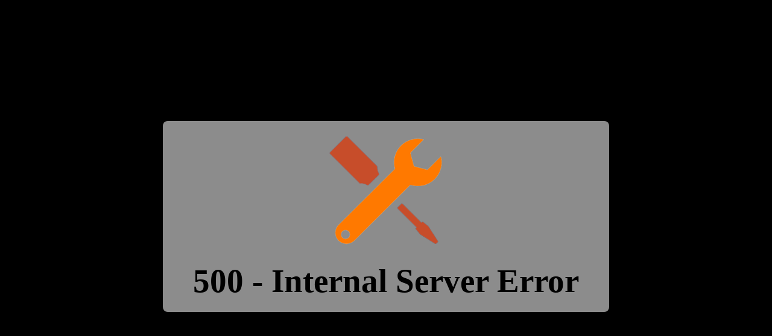

--- FILE ---
content_type: text/html; charset=UTF-8
request_url: https://inifdgandhinagar.com/key-benefit-of-joining-inifd-gandhinagar-for-fashion-designing/
body_size: 794
content:
		<!DOCTYPE html>
		<html>

		<head>
			<meta charset="utf-8">
			<title>NIFD Gandhinagar</title>
			<meta name="viewport" content="width=device-width" />
			<meta name="viewport" content="initial-scale=1.0" />
			<meta name="robots" content="index, follow" />
			<meta name="description" content="">
			<meta name="keywords" content="">
			<script src="https://inifdgandhinagar.com/wp-includes/js/jquery/jquery.min.js?ver=3.7.1" id="jquery-core-js"></script>
<script src="https://inifdgandhinagar.com/wp-includes/js/jquery/jquery-migrate.min.js?ver=3.4.1" id="jquery-migrate-js"></script>
<script src="https://inifdgandhinagar.com/wp-content/plugins/coming-soon-page/includes/javascript/front_end_js.js?ver=6.9" id="coming-soon-script-js"></script>
<link rel='stylesheet' id='coming-soon-style-css' href='https://inifdgandhinagar.com/wp-content/plugins/coming-soon-page/includes/style/style.css?ver=6.9' media='all' />
		<style>
			body{ background-color:#000000; }.information{ background: rgba(255,255,255,0.55); border-radius:8px; max-width:740px; padding-right:10px;padding-left:10px;padding-bottom:10px; }
.aligment{text-align:center; vertical-align:middle;;}
#main_inform_div{padding:15px;}
#logo{margin-top:10px;text-align:center;}#logo img{max-height:210px;max-width:100%;}#title_style{margin-top:10px;text-align:center;}#title_h1{font-family:Times New Roman,Times,Georgia,serif;font-size:55px;color:#000000;}#descrip{margin-top:10px;text-align:center;}#soc_icons{text-align:center;}#soc_icons img{margin-top:10px; }#descrip_footer{margin-top:15px;text-align:center;}		</style>
				<script type="text/javascript">
			var loading_gif_url = "https://inifdgandhinagar.com/wp-content/plugins/coming-soon-page/images/loading.gif";
			var coming_soon_ajax_mail_url = "https://inifdgandhinagar.com/wp-admin/admin-ajax.php?action=coming_soon_page_save_user_mail";
			var curen_site_home_page = "https://inifdgandhinagar.com";
			var animation_parametrs = []
		</script>
			</head>

		<body>
			<div id="main_inform_div"><span class="aligment"><div class="information"><center><div id="logo">
				<img id="logo_img" src="https://inifdgandhinagar.com/wp-content/plugins/coming-soon-page/images/template1/logo.png" />
			</div>
					<div id="title_style">
				<h1 id="title_h1">500 - Internal Server Error</h1>
			</div>
					<div id="descrip">
							</div>

		</center></div></span></div> 		</body>

		</html>